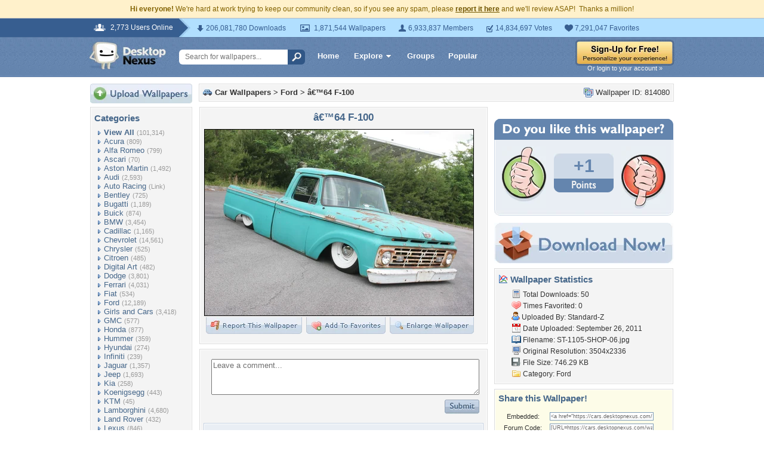

--- FILE ---
content_type: text/html; charset=UTF-8
request_url: https://cars.desktopnexus.com/wallpaper/814080/
body_size: 10376
content:
<!DOCTYPE HTML PUBLIC "-//W3C//DTD HTML 4.01 Transitional//EN" "http://www.w3.org/TR/html4/loose.dtd">
<html xmlns="https://www.w3.org/1999/xhtml" xml:lang="en">
    <head>
        <meta http-equiv="Content-Type" content="text/html;charset=UTF-8" />
        <meta http-equiv="Content-Language" content="en-us" />
        <meta name="p:domain_verify" content="8bbc536549de48fea0b978a97469975b"/>
        <meta name="csrf-token" content="c14c289e013b594e38876bc632b3cd999e13bb502128a58524ef1d2472c70059">
        <link rel="shortcut icon" href="https://static.desktopnexus.com/images/favicon.ico" />
        <link rel="search" type="application/opensearchdescription+xml" title="Desktop Nexus" href="https://www.desktopnexus.com/opensearch.xml">
        <link rel="stylesheet" type="text/css" href="https://static.desktopnexus.com/css/dnexus.6.css?v=55" />
        <link rel="stylesheet" type="text/css" href="https://static.desktopnexus.com/css/dnexus-v4.css?v=116" />
        <link rel="stylesheet" type="text/css" href="https://static.desktopnexus.com/css/wallpaper.css?v=1" />

        <meta property="fb:page_id" content="79283502085" />

        <script language="javascript" src="https://ajax.googleapis.com/ajax/libs/jquery/1.8/jquery.min.js"></script>
<link rel="stylesheet" href="https://ajax.googleapis.com/ajax/libs/jqueryui/1.9.2/themes/redmond/jquery-ui.css" type="text/css" media="all" />
<script src="https://ajax.googleapis.com/ajax/libs/jqueryui/1.9.2/jquery-ui.min.js" type="text/javascript"></script>

<!-- Third-party libraries -->
<script language="javascript" src="https://unpkg.com/mustache@4.2.0/mustache.min.js"></script>

<!-- Core modules -->
<script language="javascript" src="https://static.desktopnexus.com/js/modules/sanitizer.js?v=3"></script>
<script language="javascript" src="https://static.desktopnexus.com/js/modules/modal.js?v=2"></script>
<script language="javascript" src="https://static.desktopnexus.com/js/core/api.js?v=11"></script>
<script language="javascript" src="https://static.desktopnexus.com/js/dialog-manager.js?v=15"></script>
<script language="javascript" src="https://static.desktopnexus.com/js/dnexus.js?v=7"></script>

<!-- SparkVault Passwordless Auth SDK (guests only) -->
<script>
function sparkvault_success(response) {
    // Handle successful authentication
    console.log('SparkVault success response:', response);
    if (response && response.redirectUrl) {
        window.location.href = response.redirectUrl;
    } else if (response && response.needsSignup) {
        window.location.href = 'https://www.desktopnexus.com/signup';
    } else {
        window.location.href = 'https://my.desktopnexus.com/account';
    }
}
function sparkvault_error(error) {
    console.error('SparkVault error:', error);
    alert('Authentication failed. Please try again.');
}
</script>
<script
    async
    src="https://cdn.sparkvault.com/sdk/v1/sparkvault.js"
    data-account-id="acc_019b90d81a3b7010a014c887801c515e"
    data-attach-selector=".js-sparkvault-auth"
    data-success-url="https://www.desktopnexus.com/auth/verify-sparkvault-token"
    data-success-function="sparkvault_success"
    data-error-function="sparkvault_error"
></script>


        <title>â€™64 F-100 - Ford & Cars Background Wallpapers on Desktop Nexus (Image 814080)</title>
<meta name="description" content="â€™64 F-100. Download free Ford wallpapers and desktop backgrounds!">
<meta name="keywords" content="â€™64 F-100, â€™64 F-100 wallpaper, â€™64 F-100 background, classic, ford, low, white walls, classic wallpaper, ford wallpaper, low wallpaper, white walls wallpaper">
<meta property="og:title" content="â€™64 F-100 - Desktop Nexus Wallpapers" />
<meta property="og:type" content="website" />
<meta property="og:url" content="//cars.desktopnexus.com/wallpaper/814080/" />
<meta property="og:image" content="//assets.desktopnexus.com/32f97316-1667-4016-0cf4-da8a2a98e800/preview" />
<meta property="og:site_name" content="Desktop Nexus Wallpapers" />
<meta property="fb:admins" content="4923383" />
<link rel="stylesheet" href="https://static.desktopnexus.com/css/wallpaper.css?v=7" type="text/css" media="all" />
<script src="https://static.desktopnexus.com/js/viewpaper.js?v=10" type="text/javascript"></script>
<link rel="stylesheet" href="https://static.desktopnexus.com/css/select2.css?v=1" type="text/css" media="all" />
<script src="https://static.desktopnexus.com/js/select2.js" type="text/javascript"></script>

    </head>
    <body>

        <!--googleoff: all-->
        <div style="font-size: 9pt; color: #826200; background-color: #FFF1CB; text-align: center; padding: 8px 3px;">
            <strong>Hi everyone!</strong> We're hard at work trying to keep our community clean, so if you see any spam, please <a href="/report-spam" class="uline" rel="nofollow" style="color: rgb(112, 85, 0); font-weight: bold;">report it here</a> and we'll review ASAP!&nbsp; Thanks a million!
        </div>
        <!--googleon: all-->

        <div id="v4HeaderTop">
            <div class="holder">
                <span><em>2,773 Users Online</em></span>
                <div class="holder">
                    <div class="contents">
                        <ul class="info-list">
                            <li class="downloads"><strong></strong> 206,081,780 Downloads</li>
                            <li class="wallpapers"><strong></strong> 1,871,544 Wallpapers</li>
                            <li class="members"><strong></strong> 6,933,837 Members</li>
                            <li class="votes"><strong></strong> 14,834,697 Votes</li>
                            <li class="favorites"><strong></strong> 7,291,047 Favorites</li>
                        </ul>
                    </div>
                </div>
            </div>
        </div>

        <div id="v4Header">
            <div class="holder">

                <a href="https://www.desktopnexus.com/" id="dnlogo" title="Desktop Nexus Wallpapers">Desktop Nexus Wallpapers</a>

                <form id="searchForm" action="https://www.desktopnexus.com/search-bounce" method="GET">
                    <input type="text" name="q" value="" placeholder="Search for wallpapers..." />
                    <input id="topSearchBtn" type="submit" value="" />
                </form>

                <div class="navLinks">
                    <a href="https://www.desktopnexus.com/" class="hlink">Home</a>

                    <div class="dropdownContainer" id="headerGalleryDropdown">
    <a href="https://www.desktopnexus.com/galleries/" class="dropdownLink">Explore<span class="dropArrow"></span></a>
    <div id="popupBrowseGalleriesBox" class="galleriesListBlock dropdownContent">
        <strong>Wallpaper Galleries:</strong>
        <a class="gicon-abstract" href="https://abstract.desktopnexus.com" title="Abstract Wallpapers">Abstract</a><a class="gicon-aircraft" href="https://aircraft.desktopnexus.com" title="Aircraft Wallpapers">Aircraft</a><a class="gicon-animals" href="https://animals.desktopnexus.com" title="Animal Wallpapers">Animals</a><a class="gicon-anime" href="https://anime.desktopnexus.com" title="Anime Wallpapers">Anime</a><a class="gicon-architecture" href="https://architecture.desktopnexus.com" title="Architecture Wallpapers">Architecture</a><a class="gicon-boats" href="https://boats.desktopnexus.com" title="Boat Wallpapers">Boats</a><a class="gicon-cars" href="https://cars.desktopnexus.com" title="Car Wallpapers">Cars</a><a class="gicon-entertainment" href="https://entertainment.desktopnexus.com" title="Entertainment Wallpapers">Entertainment</a><a class="gicon-motorcycles" href="https://motorcycles.desktopnexus.com" title="Motorcycle Wallpapers">Motorcycles</a><a class="gicon-nature" href="https://nature.desktopnexus.com" title="Nature Wallpapers">Nature</a><a class="gicon-people" href="https://people.desktopnexus.com" title="People Wallpapers">People</a><a class="gicon-space" href="https://space.desktopnexus.com" title="Space Wallpapers">Space</a><a class="gicon-sports" href="https://sports.desktopnexus.com" title="Sport Wallpapers">Sports</a><a class="gicon-technology" href="https://technology.desktopnexus.com" title="Technology Wallpapers">Technology</a><a class="gicon-videogames" href="https://videogames.desktopnexus.com" title="Video Game Wallpapers">Video Games</a>
    </div>
</div>
                    <a href="https://www.desktopnexus.com/groups/" class="hlink">Groups</a>
                    <a href="https://www.desktopnexus.com/all/" class="hlink">Popular</a>
                </div>

                                    <div class="rightSide">
                        <a href="javascript:void(0)" class="js-sparkvault-auth"><img src="https://static.desktopnexus.com/images/global/sign-up-yellow.png" alt="Sign-Up For Free!" style="border:0;" /></a>
                        <a class="headerLoginLink js-sparkvault-auth" href="javascript:void(0)">Or login to your account &raquo;</a>
                    </div>
                
            </div>
        </div>

        <div id="mainContentWrapper" style="width: 980px; margin: 0 auto;">

                    <table style="border:0; border-collapse:collapse; border-spacing:0; width:100%;">
            <tr>
                <td id="leftcolumn" style="vertical-align:top;">
                    
<div style="padding-bottom: 6px"><a href="javascript:void(0)" class="js-sparkvault-auth"><img src="https://static.desktopnexus.com/images/upload.gif" style="border:0;" alt="Upload Wallpapers" /></a></div>

    <div class="rbox">
    <div class="rboxInner sidenavBox">

    <h3>Categories</h3>

    
    <a class="sidenavcat_link sidenavcat_link_home bullet_link" href="https://cars.desktopnexus.com/all/" title="Car Wallpapers">View All</a> <span class="sidenavcat_count">(101,314)</span><br />

                 <a class="sidenavcat_link bullet_link" href="https://cars.desktopnexus.com/cat/acura/" title="Acura Wallpapers">Acura</a> <span>(809)</span><br />
                         <a class="sidenavcat_link bullet_link" href="https://cars.desktopnexus.com/cat/alfa-romeo/" title="Alfa Romeo Wallpapers">Alfa Romeo</a> <span>(799)</span><br />
                         <a class="sidenavcat_link bullet_link" href="https://cars.desktopnexus.com/cat/ascari/" title="Ascari Wallpapers">Ascari</a> <span>(70)</span><br />
                         <a class="sidenavcat_link bullet_link" href="https://cars.desktopnexus.com/cat/aston-martin/" title="Aston Martin Wallpapers">Aston Martin</a> <span>(1,492)</span><br />
                         <a class="sidenavcat_link bullet_link" href="https://cars.desktopnexus.com/cat/audi/" title="Audi Wallpapers">Audi</a> <span>(2,593)</span><br />
                         <a class="sidenavcat_link bullet_link" href="//sports.desktopnexus.com/cat/auto-racing/" title="Auto Racing Wallpapers">Auto Racing</a> <span>(Link)</span><br />
                         <a class="sidenavcat_link bullet_link" href="https://cars.desktopnexus.com/cat/bentley/" title="Bentley Wallpapers">Bentley</a> <span>(725)</span><br />
                         <a class="sidenavcat_link bullet_link" href="https://cars.desktopnexus.com/cat/bugatti/" title="Bugatti Wallpapers">Bugatti</a> <span>(1,189)</span><br />
                         <a class="sidenavcat_link bullet_link" href="https://cars.desktopnexus.com/cat/buick/" title="Buick Wallpapers">Buick</a> <span>(874)</span><br />
                         <a class="sidenavcat_link bullet_link" href="https://cars.desktopnexus.com/cat/bmw/" title="BMW Wallpapers">BMW</a> <span>(3,454)</span><br />
                         <a class="sidenavcat_link bullet_link" href="https://cars.desktopnexus.com/cat/cadillac/" title="Cadillac Wallpapers">Cadillac</a> <span>(1,165)</span><br />
                         <a class="sidenavcat_link bullet_link" href="https://cars.desktopnexus.com/cat/chevrolet/" title="Chevrolet Wallpapers">Chevrolet</a> <span>(14,561)</span><br />
                         <a class="sidenavcat_link bullet_link" href="https://cars.desktopnexus.com/cat/chrysler/" title="Chrysler Wallpapers">Chrysler</a> <span>(525)</span><br />
                         <a class="sidenavcat_link bullet_link" href="https://cars.desktopnexus.com/cat/citroen/" title="Citroen Wallpapers">Citroen</a> <span>(485)</span><br />
                         <a class="sidenavcat_link bullet_link" href="https://cars.desktopnexus.com/cat/digital-art/" title="Digital Art Wallpapers">Digital Art</a> <span>(482)</span><br />
                         <a class="sidenavcat_link bullet_link" href="https://cars.desktopnexus.com/cat/dodge/" title="Dodge Wallpapers">Dodge</a> <span>(3,801)</span><br />
                         <a class="sidenavcat_link bullet_link" href="https://cars.desktopnexus.com/cat/ferrari/" title="Ferrari Wallpapers">Ferrari</a> <span>(4,031)</span><br />
                         <a class="sidenavcat_link bullet_link" href="https://cars.desktopnexus.com/cat/fiat/" title="Fiat Wallpapers">Fiat</a> <span>(534)</span><br />
                         <a class="sidenavcat_link bullet_link" href="https://cars.desktopnexus.com/cat/ford/" title="Ford Wallpapers">Ford</a> <span>(12,189)</span><br />
                         <a class="sidenavcat_link bullet_link" href="https://cars.desktopnexus.com/cat/girls-and-cars/" title="Girls and Cars Wallpapers">Girls and Cars</a> <span>(3,418)</span><br />
                         <a class="sidenavcat_link bullet_link" href="https://cars.desktopnexus.com/cat/gmc/" title="GMC Wallpapers">GMC</a> <span>(577)</span><br />
                         <a class="sidenavcat_link bullet_link" href="https://cars.desktopnexus.com/cat/honda/" title="Honda Wallpapers">Honda</a> <span>(877)</span><br />
                         <a class="sidenavcat_link bullet_link" href="https://cars.desktopnexus.com/cat/hummer/" title="Hummer Wallpapers">Hummer</a> <span>(359)</span><br />
                         <a class="sidenavcat_link bullet_link" href="https://cars.desktopnexus.com/cat/hyundai/" title="Hyundai Wallpapers">Hyundai</a> <span>(274)</span><br />
                         <a class="sidenavcat_link bullet_link" href="https://cars.desktopnexus.com/cat/infiniti/" title="Infiniti Wallpapers">Infiniti</a> <span>(239)</span><br />
                         <a class="sidenavcat_link bullet_link" href="https://cars.desktopnexus.com/cat/jaguar/" title="Jaguar Wallpapers">Jaguar</a> <span>(1,357)</span><br />
                         <a class="sidenavcat_link bullet_link" href="https://cars.desktopnexus.com/cat/jeep/" title="Jeep Wallpapers">Jeep</a> <span>(1,693)</span><br />
                         <a class="sidenavcat_link bullet_link" href="https://cars.desktopnexus.com/cat/kia/" title="Kia Wallpapers">Kia</a> <span>(258)</span><br />
                         <a class="sidenavcat_link bullet_link" href="https://cars.desktopnexus.com/cat/koenigsegg/" title="Koenigsegg Wallpapers">Koenigsegg</a> <span>(443)</span><br />
                         <a class="sidenavcat_link bullet_link" href="https://cars.desktopnexus.com/cat/ktm/" title="KTM Wallpapers">KTM</a> <span>(45)</span><br />
                         <a class="sidenavcat_link bullet_link" href="https://cars.desktopnexus.com/cat/lamborghini/" title="Lamborghini Wallpapers">Lamborghini</a> <span>(4,680)</span><br />
                         <a class="sidenavcat_link bullet_link" href="https://cars.desktopnexus.com/cat/land-rover/" title="Land Rover Wallpapers">Land Rover</a> <span>(432)</span><br />
                         <a class="sidenavcat_link bullet_link" href="https://cars.desktopnexus.com/cat/lexus/" title="Lexus Wallpapers">Lexus</a> <span>(846)</span><br />
                         <a class="sidenavcat_link bullet_link" href="https://cars.desktopnexus.com/cat/lincoln/" title="Lincoln Wallpapers">Lincoln</a> <span>(470)</span><br />
                         <a class="sidenavcat_link bullet_link" href="https://cars.desktopnexus.com/cat/lotus/" title="Lotus Wallpapers">Lotus</a> <span>(501)</span><br />
                         <a class="sidenavcat_link bullet_link" href="https://cars.desktopnexus.com/cat/maserati/" title="Maserati Wallpapers">Maserati</a> <span>(375)</span><br />
                         <a class="sidenavcat_link bullet_link" href="https://cars.desktopnexus.com/cat/mazda/" title="Mazda Wallpapers">Mazda</a> <span>(550)</span><br />
                         <a class="sidenavcat_link bullet_link" href="https://cars.desktopnexus.com/cat/mclaren/" title="McLaren Wallpapers">McLaren</a> <span>(771)</span><br />
                         <a class="sidenavcat_link bullet_link" href="https://cars.desktopnexus.com/cat/mercedes/" title="Mercedes Wallpapers">Mercedes</a> <span>(2,966)</span><br />
                         <a class="sidenavcat_link bullet_link" href="https://cars.desktopnexus.com/cat/mini-cooper/" title="Mini Cooper Wallpapers">Mini Cooper</a> <span>(340)</span><br />
                         <a class="sidenavcat_link bullet_link" href="https://cars.desktopnexus.com/cat/mitsubishi/" title="Mitsubishi Wallpapers">Mitsubishi</a> <span>(517)</span><br />
                         <a class="sidenavcat_link bullet_link" href="//motorcycles.desktopnexus.com" title="Motorcycles Wallpapers">Motorcycles</a> <span>(Link)</span><br />
                         <a class="sidenavcat_link bullet_link" href="https://cars.desktopnexus.com/cat/nissan/" title="Nissan Wallpapers">Nissan</a> <span>(1,517)</span><br />
                         <a class="sidenavcat_link bullet_link" href="https://cars.desktopnexus.com/cat/oldsmobile/" title="Oldsmobile Wallpapers">Oldsmobile</a> <span>(496)</span><br />
                         <a class="sidenavcat_link bullet_link" href="https://cars.desktopnexus.com/cat/peugeot/" title="Peugeot Wallpapers">Peugeot</a> <span>(444)</span><br />
                         <a class="sidenavcat_link bullet_link" href="https://cars.desktopnexus.com/cat/plymouth/" title="Plymouth Wallpapers">Plymouth</a> <span>(1,276)</span><br />
                         <a class="sidenavcat_link bullet_link" href="https://cars.desktopnexus.com/cat/pontiac/" title="Pontiac Wallpapers">Pontiac</a> <span>(1,427)</span><br />
                         <a class="sidenavcat_link bullet_link" href="https://cars.desktopnexus.com/cat/porsche/" title="Porsche Wallpapers">Porsche</a> <span>(2,085)</span><br />
                         <a class="sidenavcat_link bullet_link" href="https://cars.desktopnexus.com/cat/renault/" title="Renault Wallpapers">Renault</a> <span>(392)</span><br />
                         <a class="sidenavcat_link bullet_link" href="https://cars.desktopnexus.com/cat/rolls-royce/" title="Rolls Royce Wallpapers">Rolls Royce</a> <span>(677)</span><br />
                         <a class="sidenavcat_link bullet_link" href="https://cars.desktopnexus.com/cat/saab/" title="Saab Wallpapers">Saab</a> <span>(103)</span><br />
                         <a class="sidenavcat_link bullet_link" href="https://cars.desktopnexus.com/cat/saturn/" title="Saturn Wallpapers">Saturn</a> <span>(21)</span><br />
                         <a class="sidenavcat_link bullet_link" href="https://cars.desktopnexus.com/cat/scion/" title="Scion Wallpapers">Scion</a> <span>(95)</span><br />
                         <a class="sidenavcat_link bullet_link" href="https://cars.desktopnexus.com/cat/smart/" title="Smart Wallpapers">Smart</a> <span>(72)</span><br />
                         <a class="sidenavcat_link bullet_link" href="https://cars.desktopnexus.com/cat/spyker/" title="Spyker Wallpapers">Spyker</a> <span>(64)</span><br />
                         <a class="sidenavcat_link bullet_link" href="https://cars.desktopnexus.com/cat/subaru/" title="Subaru Wallpapers">Subaru</a> <span>(485)</span><br />
                         <a class="sidenavcat_link bullet_link" href="https://cars.desktopnexus.com/cat/suzuki/" title="Suzuki Wallpapers">Suzuki</a> <span>(115)</span><br />
                         <a class="sidenavcat_link bullet_link" href="https://cars.desktopnexus.com/cat/tvr/" title="TVR Wallpapers">TVR</a> <span>(27)</span><br />
                         <a class="sidenavcat_link bullet_link" href="https://cars.desktopnexus.com/cat/toyota/" title="Toyota Wallpapers">Toyota</a> <span>(1,197)</span><br />
                         <a class="sidenavcat_link bullet_link" href="https://cars.desktopnexus.com/cat/volkswagen/" title="Volkswagen Wallpapers">Volkswagen</a> <span>(1,432)</span><br />
                         <a class="sidenavcat_link bullet_link" href="https://cars.desktopnexus.com/cat/volvo/" title="Volvo Wallpapers">Volvo</a> <span>(387)</span><br />
                         <a class="sidenavcat_link bullet_link" href="https://cars.desktopnexus.com/cat/other/" title="Other Wallpapers">Other</a> <span>(17,238)</span><br />
            
    </div>
    </div>


<div class="rbox">
<div class="rboxInner whosOnlineBox">

    Downloads: <b>206,081,780</b><br />
            Car Walls: <b>74,715</b><br />
        All Wallpapers: <b>1,871,544</b><br />
    Tag Count: <b>356,266</b><br />
    Comments: <b>2,140,956</b><br />
    Members: <b>6,933,837</b><br />
    Votes: <b>14,834,697</b><br />
    <br />

        <b>2,771</b> Guests and <b>2</b> Members Online:<br />
    <a href="https://my.desktopnexus.com/icecreme1/">icecreme1</a>, <a href="https://my.desktopnexus.com/Cruella747/">Cruella747</a><br />
    <br />
    Most users ever online was 19580 on 12/21/25.

</div></div>

<form action="https://www.desktopnexus.com/newsletter/subscribe" method="POST">
<input type="hidden" name="_csrf_token" value="c14c289e013b594e38876bc632b3cd999e13bb502128a58524ef1d2472c70059"><div class="rbox"><div class="rboxInner" style="font-size: 8pt; text-align: center;">
    Get your weekly helping of <span style="color: #48668C; font-weight: bold; font-style: italic;">fresh</span> wallpapers!<br />
    <div style="padding: 8px 0">
                <label for="newsletter_email" class="visually-hidden">Email Address</label>
        <input type="email" id="newsletter_email" class="emailtextbox js-select-on-focus" name="email" value="Email Address" aria-label="Email Address" /><br />
    </div>
    <input type="image" name="submit" src="https://static.desktopnexus.com/images/signmeup.gif" style="border:0;" alt="Sign Me Up!" />
</div></div>
</form>

<div class="rbox"><div class="rboxInner">
    <div style="text-align:right; height: 98px">
    <a href="https://www.desktopnexus.com/contact/" title="Contact Us"><img src="https://static.desktopnexus.com/images/welisten.gif" style="border:0;" alt="Leave us feedback!"></a>
    </div>
</div></div>

<div style="padding-bottom: 6px"><a href="https://www.desktopnexus.com/donate/"><img src="https://static.desktopnexus.com/images/support.gif" style="border:0;" alt="Support This Site" /></a></div>

<script>
(function() {
    document.querySelectorAll('.js-select-on-focus').forEach(function(el) {
        el.addEventListener('focus', function() { this.select(); });
    });
})();
</script>
                </td><td id="middlecolumn" style="vertical-align:top;">
        
        <!-- BEGIN CONTENT -->
        
<script>
    var wallpaperid = 814080;
    var current_points = 1;
    var current_vote = "";

    $(function(){
        if(window.location.hash == "#report")
            shadeDivPopup('reportViolation', wallpaperid);
    });
</script>


<div class="rbox"><div class="rboxInner" style="font-weight: bold; padding: 5px;">
    <div style="display: inline; float: right; font-weight: normal">
        <img src="https://static.desktopnexus.com/images/view-all-wallpapers.gif" style="vertical-align:top; border:0" alt="">
        Wallpaper ID: 814080    </div>

    <img src="https://static.desktopnexus.com/images/gicon-cars.gif" style="vertical-align:top; border:0" alt="">
    <a href="https://cars.desktopnexus.com" title="Car Wallpapers">Car Wallpapers</a> &gt;
    <a href="https://cars.desktopnexus.com/cat/ford/" title="Ford Wallpaper">Ford</a> &gt;
    <a href="https://cars.desktopnexus.com/wallpaper/814080/">â€™64 F-100</a>


    <div id="brd-crumbs" xmlns:v="https://rdf.data-vocabulary.org/#" style="display: none;">
        <ul itemprop="breadcrumb">
            <li typeof="v:Breadcrumb"><a href="/" title="Free Background Images" rel="v:url" property="v:title">Free Background Images</a></li>
            <li typeof="v:Breadcrumb"><a href="https://cars.desktopnexus.com/" title="Free Car Background Images" rel="v:url" property="v:title">Free Car Background Images</a></li>
            <li typeof="v:Breadcrumb"><a href="https://cars.desktopnexus.com/cat/ford/" title="Ford Backgrounds &amp; Wallpapers" rel="v:url" property="v:title">Ford Backgrounds &amp; Wallpapers</a></li>
        </ul>
    </div>

</div></div>


    <div style="margin-bottom: 8px;">
        <!-- Ad slot for non-logged in users -->
    </div>


<table style="border:0; border-collapse:collapse; border-spacing:0; width:100%">
<tr>
    <td style="vertical-align:top; padding-right: 10px; width: 490px;">
    <!-- Begin left column -->

    <div class="rbox"><div class="rboxInner" style="padding: 5px; max-width: 480px; overflow: hidden; word-wrap: break-word; overflow-wrap: break-word;">
    <div style="text-align:center; margin-bottom: 6px">
        <h1 class="wallpaperTitle">â€™64 F-100</h1>
        <table style="border:0; border-collapse:collapse; border-spacing:0">
        <tr><td>
        <a href="/get/814080/?t=34luf599vfd9bp7v25175ekdohbc7cf71069bd3707a0f6fca1ab8216c2" rel="nofollow" style="outline: none"><img id="bigthumb" src="https://assets.desktopnexus.com/32f97316-1667-4016-0cf4-da8a2a98e800/preview" style="border:1px solid #000000; max-width: 450px;" alt="â€™64 F-100 - classic, ford, low, white walls" /></a>        </td></tr>
        <tr><td style="text-align:right">
            <span style="padding-right: 3px">
                <a href="javascript:void(0);" class="js-sparkvault-auth" style="outline: none"><img id="flagwalllink" src="https://static.desktopnexus.com/images/reportwallpapertab.gif" style="border:0" alt="Flag This Wallpaper" /></a>
            </span>
            <span style="padding-right: 3px">
                <a href="javascript:void(0);" class="js-sparkvault-auth" style="outline: none"><img id="addfavslink" src="https://static.desktopnexus.com/images/addtofavoritestab.gif" style="border:0" alt="Add to Favorites" /></a>
            </span>
            <a href="/get/814080/?t=34luf599vfd9bp7v25175ekdohbc7cf71069bd3707a0f6fca1ab8216c2" rel="nofollow" style="outline: none"><img src="https://static.desktopnexus.com/images/enlarge.gif" style="border:0" alt="Enlarge Wallpaper" /></a>

            <div id="addtofavoritespopup"></div>

        </td></tr>
        </table>

        

        <div style="display: none;">
          <div itemscope itemtype="https://data-vocabulary.org/Review">
            <span itemprop="itemreviewed">Standard-Z</span>
            Uploaded by <span itemprop="reviewer">Standard-Z</span> on
            <time itemprop="dtreviewed" datetime="2011-09-26">Sep 26, 2011</time>.
            <span itemprop="summary">â€™64 F-100 - Desktop Nexus Cars</span>
            <span itemprop="description">Download free wallpapers and background images: â€™64 F-100. Desktop Nexus Cars background ID 814080.  </span>
            <span itemprop="rating">4.1</span>
          </div>
        </div>


    </div>
    </div></div>


    


    


    <!-- COMMENTS -->
    <div class="rbox"><div class="rboxInner rboxInnerEqualSides">

        <div style="padding: 0 0 8px 0">
        <a name="postcommentform"></a>

            <form id="commentform" action="/postcomment" method="post">
            <input type="hidden" name="_csrf_token" value="c14c289e013b594e38876bc632b3cd999e13bb502128a58524ef1d2472c70059">            <input type="hidden" name="type" value="wallpaper">
            <input type="hidden" name="id" value="814080">

            <table style="border:0; border-collapse:separate; border-spacing:6px; width:100%; padding-left: 6px">
            <tr>
            <td style="vertical-align:top">
                <textarea name="commentarea" id="commentarea" class="DNRichText" style="height: 60px; color: #707070; width: 100%; max-width: 470px; box-sizing: border-box;">Leave a comment...</textarea>

                <div style="padding-top: 8px">
                                        <div style="float: right;">
                                                    <a href="javascript:void(0);" class="js-sparkvault-auth"><img src="https://static.desktopnexus.com/images/submit.gif" style="border:0" alt="Submit" /></a>
                                            </div>
                </div>
            </td></tr>
            </table>

            </form>
        </div>


        

                    <div class="lightbluebox"><div class="lightblueboxInner" style="text-align:center">
            <br /><strong>This wallpaper has no comments yet. &nbsp;Be the first!</strong><br /><br />
            </div></div>
        
        </div></div>


        <!-- End left column -->
    </td><td style="vertical-align:top; width: 300px">
    <!-- Begin right column -->


        <!-- Wallpaper Sidebar Top Ad -->
        <div style="text-align:center; margin-bottom: 20px;">
            <script async src="https://pagead2.googlesyndication.com/pagead/js/adsbygoogle.js?client=ca-pub-7574550554629767" crossorigin="anonymous"></script>
<style>
.ad-container {
    transition: opacity 0.3s ease, max-height 0.3s ease;
    overflow: hidden;
}
.ad-container.ad-collapsed {
    opacity: 0;
    max-height: 0 !important;
    margin: 0 !important;
    padding: 0 !important;
}
</style><script>
(function() {
    function collapseAdContainer(container) {
        container.classList.add('ad-collapsed');
        // Also hide parent wrapper if it's just a styling div for centering
        var parent = container.parentElement;
        if (parent && parent.children.length === 1) {
            var style = window.getComputedStyle(parent);
            if (style.textAlign === 'center' || parent.style.textAlign === 'center') {
                parent.style.display = 'none';
            }
        }
    }

    // Check ads after page load + delay for ad network response
    function checkAds() {
        document.querySelectorAll('.ad-container:not(.ad-collapsed)').forEach(function(container) {
            var ins = container.querySelector('ins.adsbygoogle');
            if (!ins) return;

            // Check if ad loaded: AdSense sets data-ad-status or adds content
            var status = ins.getAttribute('data-ad-status');
            var hasIframe = ins.querySelector('iframe') !== null;
            var hasHeight = ins.offsetHeight > 10;

            // If status is 'unfilled' or no iframe/content after timeout, collapse
            if (status === 'unfilled' || (!hasIframe && !hasHeight)) {
                collapseAdContainer(container);
            }
        });
    }

    // Run check after ads have had time to load (3 seconds)
    if (document.readyState === 'complete') {
        setTimeout(checkAds, 3000);
    } else {
        window.addEventListener('load', function() {
            setTimeout(checkAds, 3000);
        });
    }

    // Also observe for ad status changes (faster detection)
    var observer = new MutationObserver(function(mutations) {
        mutations.forEach(function(mutation) {
            if (mutation.type === 'attributes' &&
                mutation.attributeName === 'data-ad-status') {
                var ins = mutation.target;
                if (ins.getAttribute('data-ad-status') === 'unfilled') {
                    var container = ins.closest('.ad-container');
                    if (container) {
                        collapseAdContainer(container);
                    }
                }
            }
        });
    });

    // Start observing when DOM is ready
    function startObserving() {
        document.querySelectorAll('ins.adsbygoogle').forEach(function(ins) {
            observer.observe(ins, { attributes: true });
        });
    }

    if (document.readyState === 'loading') {
        document.addEventListener('DOMContentLoaded', startObserving);
    } else {
        startObserving();
    }
})();
</script><div class="ad-container" data-ad-slot="8709167737">
<!-- DN View Wallpaper Sidebar Top -->
<ins class="adsbygoogle"
     style="display:inline-block;width:300px;height:250px"
     data-ad-client="ca-pub-7574550554629767"
     data-ad-slot="8709167737"></ins>
<script>(adsbygoogle = window.adsbygoogle || []).push({});</script>
</div>
        </div>


        

        

    <!-- Voting Block -->
    <div style="text-align:center">
        <img src="https://static.desktopnexus.com/images/doyoulike-top.gif" style="border:0" alt="Do you like this wallpaper?" />
        <div style="background: #E9EEF4 URL('//static.desktopnexus.com/images/doyoulike-mid.gif') repeat-y scroll top left; padding: 10px 0 2px 0;">
            <table style="border:0; border-collapse:collapse; border-spacing:0; width:100%">
            <tr>
                <td style="vertical-align:top; text-align:right; padding-right: 12px;">
                    <a href="javascript:void(0);" class="js-sparkvault-auth" data-vote-direction="up" style="outline: none"><img id="doyoulike-up" src="https://static.desktopnexus.com/images/doyoulike-thumbup.gif" style="border:0; vertical-align:middle" alt="Yes" /></a>
                </td>
                <td style="vertical-align:middle; text-align:center; width: 100px; padding-top: 10px;">
                                        <div id="doyoulike-points" style="background: #CDD9E7 url('//static.desktopnexus.com/images/doyoulike-inside-top.gif') no-repeat scroll top center; color: #6485AE; font-size: 30px; font-weight: bold; padding: 4px 0;">
                        +1                    </div>
                    <img src="https://static.desktopnexus.com/images/doyoulike-inside-bottom.gif" style="border:0" alt="" />
                    <div id="doyoulike-status" style="padding-top: 8px; font-size: 10pt; font-weight: bold; color: #E9EEF4;">&nbsp;</div>
                </td>
                <td style="vertical-align:top; text-align:left; padding-left: 12px;">
                    <a href="javascript:void(0);" class="js-sparkvault-auth" data-vote-direction="down" style="outline: none"><img id="doyoulike-down" src="https://static.desktopnexus.com/images/doyoulike-thumbdown.gif" style="border:0; vertical-align:middle" alt="No" /></a>
                </td>
            </tr>
            </table>
        </div>
        <img src="https://static.desktopnexus.com/images/doyoulike-bottom.gif" style="border:0" alt="" />
    </div>


    <div style="text-align:center; margin: 12px 0 8px 0;">
        <a class="downloadBtn" href="/get/814080?t=34luf599vfd9bp7v25175ekdohbc7cf71069bd3707a0f6fca1ab8216c2" rel="nofollow"><img src="https://static.desktopnexus.com/images/download_now.gif" style="border:0" alt="Download It!" /></a>
    </div>


    <!-- Wallpaper Sidebar Bottom Ad -->
    <div style="text-align:center; padding-bottom: 12px;">
        <div class="ad-container" data-ad-slot="3690117330">
<!-- DN View Wallpaper Sidebar Bottom -->
<ins class="adsbygoogle"
     style="display:inline-block;width:300px;height:250px"
     data-ad-client="ca-pub-7574550554629767"
     data-ad-slot="3690117330"></ins>
<script>(adsbygoogle = window.adsbygoogle || []).push({});</script>
</div>
    </div>



    <div class="rbox"><div class="rboxInner">
    <h3><img src="https://static.desktopnexus.com/images/wallstats.gif" style="vertical-align:top" alt="" /> Wallpaper Statistics</h3>
    <div style="padding-left: 22px; font-size: 9pt; line-height: 160%;">
                <img src="https://static.desktopnexus.com/images/downloads.gif" style="vertical-align:top" alt="" />
        Total Downloads: 50<br />
        <img src="https://static.desktopnexus.com/images/heart.gif" style="vertical-align:top" alt="" />
        Times Favorited: 0<br />
        <img src="https://static.desktopnexus.com/images/user.gif" style="vertical-align:top" alt="" />
        Uploaded By: <a href="https://my.desktopnexus.com/Standard-Z/" title="Standard-Z">Standard-Z</a><br />
        <img src="https://static.desktopnexus.com/images/date.gif" style="vertical-align:top" alt="" />
        Date Uploaded: September 26, 2011<br />
        <img src="https://static.desktopnexus.com/images/filename.gif" style="vertical-align:top" alt="" />
        Filename: ST-1105-SHOP-06.jpg<br />
        <img src="https://static.desktopnexus.com/images/monitor.gif" style="vertical-align:top" alt="" />
        Original Resolution: 3504x2336<br />
        <img src="https://static.desktopnexus.com/images/disk.gif" style="vertical-align:top" alt="" />
        File Size: 746.29 KB<br />
        <img src="https://static.desktopnexus.com/images/folder.gif" style="vertical-align:top" alt="" />
        Category: <a href="https://cars.desktopnexus.com/cat/ford/" title="Ford Wallpaper">Ford</a><br />
    </div>
    </div></div>




    <div class="rbox" style="margin-bottom: 8px;"><div class="rboxInner" style="padding: 5px;background-color: #fdfce8;">
        <h3>Share this Wallpaper!</h3>

        <div style="padding-left: 4px; font-size: 9pt;">
                    </div>

        <div style="text-align:center; padding: 3px;">
        <table style="border:0; border-collapse:separate; border-spacing:3px; width:95%; font-size: 8pt;">
        <tr>
            <td>Embedded:</td>
            <td><input type="text" class="sharetextbox js-select-on-focus" value="&lt;a href=&quot;https://cars.desktopnexus.com/wallpaper/814080/&quot;&gt;&lt;img src=&quot;https://assets.desktopnexus.com/32f97316-1667-4016-0cf4-da8a2a98e800/preview&quot; style=&quot;border:0&quot;&gt;&lt;/a&gt;&lt;br&gt;&lt;a href=&quot;https://www.desktopnexus.com&quot; style=&quot;font-weight: bold&quot;&gt;Desktop Nexus&lt;/a&gt;: &lt;a href=&quot;https://www.desktopnexus.com&quot;&gt;Wallpapers&lt;/a&gt; &amp;gt; &lt;a href=&quot;https://cars.desktopnexus.com&quot;&gt;Car Wallpapers&lt;/a&gt; &amp;gt; &lt;a href=&quot;https://cars.desktopnexus.com/cat/ford/&quot;&gt;Ford Wallpaper&lt;/a&gt;" readonly></td>
        </tr>
        <tr>
            <td>Forum Code:</td>
            <td><input type="text" class="sharetextbox js-select-on-focus" value="[URL=https://cars.desktopnexus.com/wallpaper/814080/][IMG]https://assets.desktopnexus.com/32f97316-1667-4016-0cf4-da8a2a98e800/preview[/IMG][/URL]" readonly></td>
        </tr>
        <tr>
            <td>Direct URL:</td>
            <td><input type="text" class="sharetextbox js-select-on-focus" value="https://cars.desktopnexus.com/wallpaper/814080/" readonly></td>
        </tr>
        <tr>
            <td colspan="2" style="text-align:center; font-size: 7pt; color: #777777; padding-top: 6px">(For websites and blogs, use the &quot;Embedded&quot; code)</td>
        </tr>
        </table>
        </div>
    </div></div>



    <div class="rbox"><div class="rboxInner">
        <h3><img src="https://static.desktopnexus.com/images/tagcloud.gif" style="vertical-align:top" alt="" /> Wallpaper Tags</h3>
        <div style="padding-left: 22px; font-size: 9pt; line-height: 160%;">
            <a class="taglink" href="https://www.desktopnexus.com/tag/classic/" title="classic Wallpapers">classic</a>, <a class="taglink" href="https://www.desktopnexus.com/tag/ford/" title="ford Wallpapers">ford</a>, <a class="taglink" href="https://www.desktopnexus.com/tag/low/" title="low Wallpapers">low</a>, <a class="taglink" href="https://www.desktopnexus.com/tag/white-walls/" title="white walls Wallpapers">white walls</a>        </div>
    </div></div>



    
    <!-- End right column -->
    </td>
</tr>
</table>


<script type="text/javascript" src="https://assets.pinterest.com/js/pinit.js"></script>

<script>
(function() {
    'use strict';

    // Report wallpaper button (logged-in users only - guests use js-sparkvault-auth)
    document.querySelectorAll('.js-report-wallpaper').forEach(function(el) {
        el.addEventListener('click', function(e) {
            e.preventDefault();
            if (typeof shadeDivPopup === 'function') {
                shadeDivPopup('reportViolation', wallpaperid);
            }
        });
    });

    // Delete comment buttons
    document.querySelectorAll('.js-delete-comment').forEach(function(el) {
        el.addEventListener('click', function(e) {
            e.preventDefault();
            var commentId = this.getAttribute('data-comment-id');
            if (confirm('Are you sure you want to permanently delete this comment?')) {
                window.location = 'https://www.desktopnexus.com/myaccount/deletecomment/wall/' + commentId;
            }
        });
    });

    // Vote buttons (logged-in users only - guests use js-sparkvault-auth)
    document.querySelectorAll('.js-vote-button').forEach(function(el) {
        var direction = el.getAttribute('data-vote-direction');

        el.addEventListener('click', function(e) {
            e.preventDefault();
            if (typeof voteThumbCast === 'function') {
                voteThumbCast(direction);
            }
        });

        el.addEventListener('mouseover', function() {
            if (typeof voteThumbOver === 'function') {
                voteThumbOver(direction);
            }
        });

        el.addEventListener('mouseout', function() {
            if (typeof voteThumbOut === 'function') {
                voteThumbOut(direction);
            }
        });
    });

    // Favorites button (logged-in users only - guests use js-sparkvault-auth)
    document.querySelectorAll('.js-favorites-button').forEach(function(el) {
        el.addEventListener('click', function(e) {
            e.preventDefault();
            if (typeof showFavoritesPopup === 'function') {
                showFavoritesPopup();
            }
        });
    });

    // Select on focus for share textboxes
    document.querySelectorAll('.js-select-on-focus').forEach(function(el) {
        el.addEventListener('click', function() {
            this.select();
        });
        el.addEventListener('focus', function() {
            this.select();
        });
    });
})();
</script>
        <!-- END CONTENT -->

                        </td>
            </tr>
            </table>
        
        <!-- Below Content Ad -->
        <div style="text-align: center; padding: 15px 0;">
            <div class="ad-container" data-ad-slot="2608661584">
<!-- DN Below Content Vertical Link Unit -->
<ins class="adsbygoogle"
     style="display:block"
     data-ad-client="ca-pub-7574550554629767"
     data-ad-slot="2608661584"
     data-ad-format="auto"
     data-full-width-responsive="true"></ins>
<script>(adsbygoogle = window.adsbygoogle || []).push({});</script>
</div>
        </div>

        </div>

        
<div id="footer">
<div style="text-align:center;">
<table style="border:0; border-collapse:collapse; border-spacing:0; width: 800px; margin:0 auto;">
<tr>
    <td style="vertical-align:top; text-align:left;">
        <h5>Desktop Nexus</h5>
        <hr style="border:none; border-top:1px solid #C9C9C9; width:150px; margin-left:0;" />
        <a href="https://www.desktopnexus.com/" title="Desktop Nexus Wallpapers">Home</a><br />
        <a href="https://www.desktopnexus.com/aboutus/" title="About Us">About Us</a><br />
        <a href="https://www.desktopnexus.com/all/" title="Popular Wallpapers">Popular Wallpapers</a><br />
        <a href="https://www.desktopnexus.com/tag/" title="Popular Tags">Popular Tags</a><br />
        <a href="https://www.desktopnexus.com/community/" title="Community Stats">Community Stats</a><br />
        <a href="https://www.desktopnexus.com/memberlist/all/" title="Member List">Member List</a><br />
        <a href="https://www.desktopnexus.com/contact/" title="Contact Us">Contact Us</a><br />
    </td>
    <td style="vertical-align:top; text-align:left;">
        <h5>Tags of the Moment</h5>
        <hr style="border:none; border-top:1px solid #C9C9C9; width:150px; margin-left:0;" />
                <a href="https://www.desktopnexus.com/tag/flowers/" title="Flowers">Flowers</a><br />
                <a href="https://www.desktopnexus.com/tag/garden/" title="Garden">Garden</a><br />
                <a href="https://www.desktopnexus.com/tag/church/" title="Church">Church</a><br />
                <a href="https://www.desktopnexus.com/tag/obama/" title="Obama">Obama</a><br />
                <a href="https://www.desktopnexus.com/tag/sunset/" title="Sunset">Sunset</a><br />
                <a href="https://www.desktopnexus.com/groups/thanksgiving/" title="Thanksgiving Wallpapers">Thanksgiving Wallpapers</a><br />
        <a href="https://www.desktopnexus.com/groups/christmas/" title="Christmas Wallpapers">Christmas Wallpapers</a><br />
    </td>
    <td style="vertical-align:top; text-align:left;">
        <h5>Recently Active Groups</h5>
        <hr style="border:none; border-top:1px solid #C9C9C9; width:150px; margin-left:0;" />
                                                    <a href="https://www.desktopnexus.com/groups/world-of-bleach" title="Images of World of Bleach">World Of Bleach</a><br />
                                            <a href="https://www.desktopnexus.com/groups/world-with-special-bonds" title="Images of World with special bonds">World With Special Bonds</a><br />
                                            <a href="https://www.desktopnexus.com/groups/world-war-2" title="Images of World War 2">World War 2</a><br />
                                            <a href="https://www.desktopnexus.com/groups/world-of-warships" title="Images of World of Warships">World Of Warships</a><br />
                                            <a href="https://www.desktopnexus.com/groups/world-in-yellow" title="Images of World in Yellow">World In Yellow</a><br />
                                            <a href="https://www.desktopnexus.com/groups/world-in-white" title="Images of World in White">World In White</a><br />
                                            <a href="https://www.desktopnexus.com/groups/worlds-grand-palaces" title="Images of World&#039;s Grand Palaces">World&#039;s Grand Palaces</a><br />
                        </td>
    <td style="vertical-align:top; text-align:left;">
        <div style="padding: 0 0 8px 2px;">
            <a href="https://www.facebook.com/DesktopNexus" target="_blank" title="Find us on Facebook"><img src="https://static.desktopnexus.com/images/footer_facebook.gif" style="border:0;" alt="Find us on Facebook" /></a>
        </div>
    </td>
</tr>
</table>


<div style="height: 8px;"></div>
<hr style="border:none; border-top:1px solid #C9C9C9; margin:0 auto;" />
<div style="height: 8px;"></div>


<div style="padding-bottom: 6px; font-size: 8pt;">
    <a href="https://www.desktopnexus.com/privacy/" rel="nofollow" title="Privacy Policy">Privacy Policy</a> |
    <a href="https://www.desktopnexus.com/tos/" rel="nofollow" title="Terms of Service">Terms of Service</a> |
    <a href="https://www.desktopnexus.com/partnerships/" title="Partnerships">Partnerships</a> |
    <a href="https://www.desktopnexus.com/dmca/" rel="nofollow" title="DMCA Copyright">DMCA Copyright Violation</a>
</div>


<div style="font-size: 8pt">
&copy;2026 <a href="https://www.desktopnexus.com/" style="color: #666666">Desktop Nexus</a> - All rights reserved.
<br />
Page rendered with 7 queries (and 1 cached) in 0.078 seconds from server 146.</div>
</div></div>

        <!-- Legacy shadePopupDiv removed - modern Modal component creates own <dialog> elements -->

        
    <script>(function(){function c(){var b=a.contentDocument||a.contentWindow.document;if(b){var d=b.createElement('script');d.innerHTML="window.__CF$cv$params={r:'9bfeb9f75d5564b3',t:'MTc2ODc0NTk1Nw=='};var a=document.createElement('script');a.src='/cdn-cgi/challenge-platform/scripts/jsd/main.js';document.getElementsByTagName('head')[0].appendChild(a);";b.getElementsByTagName('head')[0].appendChild(d)}}if(document.body){var a=document.createElement('iframe');a.height=1;a.width=1;a.style.position='absolute';a.style.top=0;a.style.left=0;a.style.border='none';a.style.visibility='hidden';document.body.appendChild(a);if('loading'!==document.readyState)c();else if(window.addEventListener)document.addEventListener('DOMContentLoaded',c);else{var e=document.onreadystatechange||function(){};document.onreadystatechange=function(b){e(b);'loading'!==document.readyState&&(document.onreadystatechange=e,c())}}}})();</script><script defer src="https://static.cloudflareinsights.com/beacon.min.js/vcd15cbe7772f49c399c6a5babf22c1241717689176015" integrity="sha512-ZpsOmlRQV6y907TI0dKBHq9Md29nnaEIPlkf84rnaERnq6zvWvPUqr2ft8M1aS28oN72PdrCzSjY4U6VaAw1EQ==" data-cf-beacon='{"version":"2024.11.0","token":"ffda49ab15aa410ba84203f4badd0b49","server_timing":{"name":{"cfCacheStatus":true,"cfEdge":true,"cfExtPri":true,"cfL4":true,"cfOrigin":true,"cfSpeedBrain":true},"location_startswith":null}}' crossorigin="anonymous"></script>
</body>
</html>


--- FILE ---
content_type: text/html; charset=utf-8
request_url: https://www.google.com/recaptcha/api2/aframe
body_size: 263
content:
<!DOCTYPE HTML><html><head><meta http-equiv="content-type" content="text/html; charset=UTF-8"></head><body><script nonce="gtYFajJ7S4uVaKutsk7jdw">/** Anti-fraud and anti-abuse applications only. See google.com/recaptcha */ try{var clients={'sodar':'https://pagead2.googlesyndication.com/pagead/sodar?'};window.addEventListener("message",function(a){try{if(a.source===window.parent){var b=JSON.parse(a.data);var c=clients[b['id']];if(c){var d=document.createElement('img');d.src=c+b['params']+'&rc='+(localStorage.getItem("rc::a")?sessionStorage.getItem("rc::b"):"");window.document.body.appendChild(d);sessionStorage.setItem("rc::e",parseInt(sessionStorage.getItem("rc::e")||0)+1);localStorage.setItem("rc::h",'1768745978743');}}}catch(b){}});window.parent.postMessage("_grecaptcha_ready", "*");}catch(b){}</script></body></html>